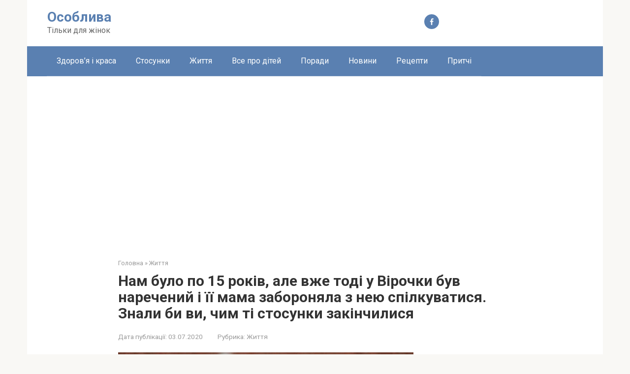

--- FILE ---
content_type: text/html; charset=utf-8
request_url: https://www.google.com/recaptcha/api2/aframe
body_size: 265
content:
<!DOCTYPE HTML><html><head><meta http-equiv="content-type" content="text/html; charset=UTF-8"></head><body><script nonce="5lvu0n730og13uuVdumRJA">/** Anti-fraud and anti-abuse applications only. See google.com/recaptcha */ try{var clients={'sodar':'https://pagead2.googlesyndication.com/pagead/sodar?'};window.addEventListener("message",function(a){try{if(a.source===window.parent){var b=JSON.parse(a.data);var c=clients[b['id']];if(c){var d=document.createElement('img');d.src=c+b['params']+'&rc='+(localStorage.getItem("rc::a")?sessionStorage.getItem("rc::b"):"");window.document.body.appendChild(d);sessionStorage.setItem("rc::e",parseInt(sessionStorage.getItem("rc::e")||0)+1);localStorage.setItem("rc::h",'1769041837468');}}}catch(b){}});window.parent.postMessage("_grecaptcha_ready", "*");}catch(b){}</script></body></html>

--- FILE ---
content_type: application/javascript; charset=utf-8
request_url: https://fundingchoicesmessages.google.com/f/AGSKWxXz1sFrF-R-jRj34s74X2WO3f66Jr4dvu2WR0D52uegSGurk_aucvmC_lWzAvA1VXacR1qioUpyU--0yd0PkJVzw-9LFXZmauoESP1oBaobqIbLxap0U56LlxZQL-wJownp3WiXEk7Xzhp8MeCiFP4q7Lj9qI6JYQrvpoEHLHSthriFNOOgcLGYSbnN/_/banner_control.php?/guardrailad_/smallad-/Box-ad-/ads_6.
body_size: -1288
content:
window['c8805c0d-ecb3-46f7-b944-984890fa45a0'] = true;